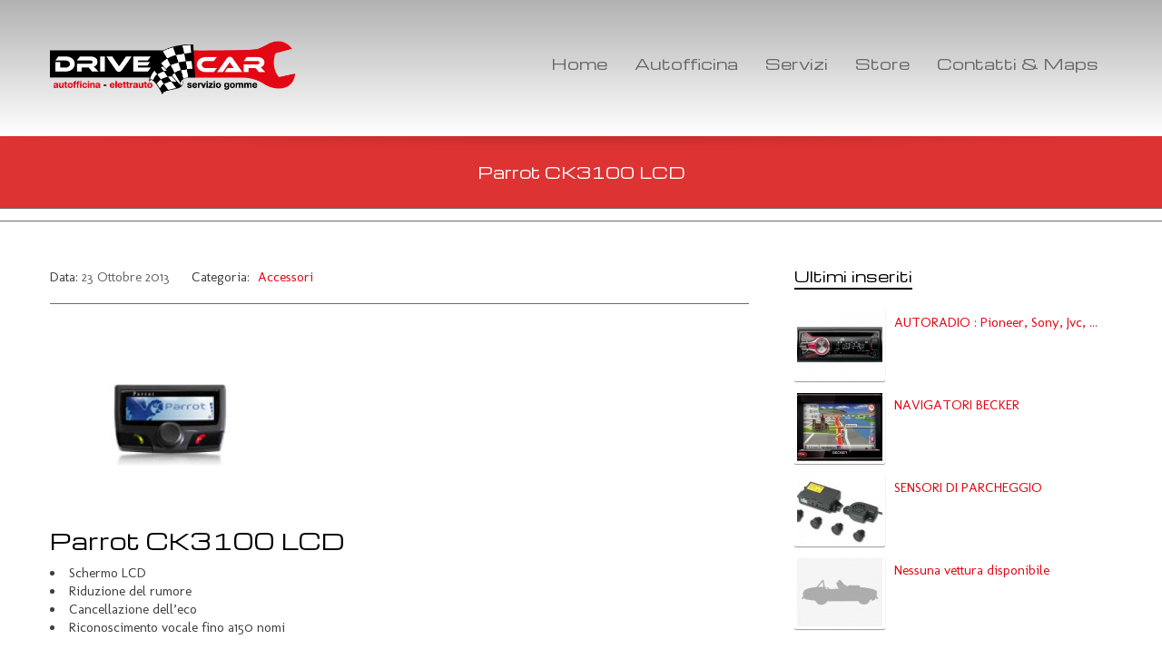

--- FILE ---
content_type: text/html; charset=UTF-8
request_url: https://drive-car.it/?portfolio=parrot-ck3100-lcd
body_size: 71293
content:
<!DOCTYPE html>

<!--// OPEN HTML //-->
<html lang="it-IT">

	<!--// OPEN HEAD //-->
	<head>
				
		<!--// SITE TITLE //-->
		<title>Accessori Parrot CK3100 LCD - Autofficina Drive Car</title>
		
		
		<!--// SITE META //-->
		<meta charset="UTF-8" />	
		<meta name="viewport" content="width=device-width, user-scalable=no, initial-scale=1, maximum-scale=1">		
		
		<!--// PINGBACK & FAVICON //-->
		<link rel="pingback" href="https://drive-car.it/drive-car/xmlrpc.php" />
		<link rel="shortcut icon" href="" />				
						<!--// GOOGLE FONT LOADER //-->
		<script>
			var html = document.getElementsByTagName('html')[0];
			html.className += '  wf-loading';
			setTimeout(function() {
			  html.className = html.className.replace(' wf-loading', '');
			}, 3000);
			
			WebFontConfig = {
			    google: { families: ['Molengo', 'Michroma', 'Michroma',  'Vidaloka'] }
			};
			
			(function() {
				document.getElementsByTagName("html")[0].setAttribute("class","wf-loading")
				//  NEEDED to push the wf-loading class to your head
				document.getElementsByTagName("html")[0].setAttribute("className","wf-loading")
				// for IE…
			
			var wf = document.createElement('script');
				wf.src = ('https:' == document.location.protocol ? 'https' : 'http') +
				 '://ajax.googleapis.com/ajax/libs/webfont/1/webfont.js';
				wf.type = 'text/javascript';
				wf.async = 'false';
				var s = document.getElementsByTagName('script')[0];
				s.parentNode.insertBefore(wf, s);
			})();
		</script>
						
			<!--// LEGACY HTML5 SUPPORT //-->
			<!--[if lt IE 9]>
		<script src="http://html5shim.googlecode.com/svn/trunk/html5.js"></script>
		<script src="https://drive-car.it/drive-car/wp-content/themes/flexform/js/excanvas.compiled.js"></script>
		<![endif]-->
		
		<!--// WORDPRESS HEAD HOOK //-->
		    <script>
        writeCookie();
        function writeCookie()
        {
            the_cookie = document.cookie;
            if( the_cookie ){
                if( window.devicePixelRatio >= 2 ){
                    the_cookie = "pixel_ratio="+window.devicePixelRatio+";"+the_cookie;
                    document.cookie = the_cookie;
                    //location = '';
                }
            }
        }
    </script>
<meta name='robots' content='index, follow, max-video-preview:-1, max-snippet:-1, max-image-preview:large' />

	<!-- This site is optimized with the Yoast SEO plugin v20.1 - https://yoast.com/wordpress/plugins/seo/ -->
	<meta name="description" content="Accessori Parrot CK3100 LCD - Autofficina Drive Car" />
	<link rel="canonical" href="https://drive-car.it/?portfolio=parrot-ck3100-lcd" />
	<meta property="og:locale" content="it_IT" />
	<meta property="og:type" content="article" />
	<meta property="og:title" content="Accessori Parrot CK3100 LCD - Autofficina Drive Car" />
	<meta property="og:description" content="Accessori Parrot CK3100 LCD - Autofficina Drive Car" />
	<meta property="og:url" content="https://drive-car.it/?portfolio=parrot-ck3100-lcd" />
	<meta property="og:site_name" content="Drive Car" />
	<meta property="article:modified_time" content="2013-10-24T08:02:54+00:00" />
	<meta property="og:image" content="https://drive-car.it/drive-car/wp-content/uploads/2013/10/parrot_lcd_t.jpg" />
	<meta property="og:image:width" content="271" />
	<meta property="og:image:height" content="204" />
	<meta property="og:image:type" content="image/jpeg" />
	<script type="application/ld+json" class="yoast-schema-graph">{"@context":"https://schema.org","@graph":[{"@type":"WebPage","@id":"https://drive-car.it/?portfolio=parrot-ck3100-lcd","url":"https://drive-car.it/?portfolio=parrot-ck3100-lcd","name":"Accessori Parrot CK3100 LCD - Autofficina Drive Car","isPartOf":{"@id":"https://drive-car.it/#website"},"primaryImageOfPage":{"@id":"https://drive-car.it/?portfolio=parrot-ck3100-lcd#primaryimage"},"image":{"@id":"https://drive-car.it/?portfolio=parrot-ck3100-lcd#primaryimage"},"thumbnailUrl":"https://drive-car.it/drive-car/wp-content/uploads/2013/10/parrot_lcd_t.jpg","datePublished":"2013-10-23T10:10:36+00:00","dateModified":"2013-10-24T08:02:54+00:00","description":"Accessori Parrot CK3100 LCD - Autofficina Drive Car","breadcrumb":{"@id":"https://drive-car.it/?portfolio=parrot-ck3100-lcd#breadcrumb"},"inLanguage":"it-IT","potentialAction":[{"@type":"ReadAction","target":["https://drive-car.it/?portfolio=parrot-ck3100-lcd"]}]},{"@type":"ImageObject","inLanguage":"it-IT","@id":"https://drive-car.it/?portfolio=parrot-ck3100-lcd#primaryimage","url":"https://drive-car.it/drive-car/wp-content/uploads/2013/10/parrot_lcd_t.jpg","contentUrl":"https://drive-car.it/drive-car/wp-content/uploads/2013/10/parrot_lcd_t.jpg","width":271,"height":204},{"@type":"BreadcrumbList","@id":"https://drive-car.it/?portfolio=parrot-ck3100-lcd#breadcrumb","itemListElement":[{"@type":"ListItem","position":1,"name":"Portfolio","item":"https://drive-car.it/?post_type=portfolio"},{"@type":"ListItem","position":2,"name":"Parrot CK3100 LCD"}]},{"@type":"WebSite","@id":"https://drive-car.it/#website","url":"https://drive-car.it/","name":"Drive Car","description":"Autofficina Elettrauto Servizio Gomme","potentialAction":[{"@type":"SearchAction","target":{"@type":"EntryPoint","urlTemplate":"https://drive-car.it/?s={search_term_string}"},"query-input":"required name=search_term_string"}],"inLanguage":"it-IT"}]}</script>
	<!-- / Yoast SEO plugin. -->


<link rel="alternate" type="application/rss+xml" title="Drive Car &raquo; Feed" href="https://drive-car.it/feed/" />
<link rel="alternate" type="application/rss+xml" title="Drive Car &raquo; Feed dei commenti" href="https://drive-car.it/comments/feed/" />
<script type="text/javascript">
window._wpemojiSettings = {"baseUrl":"https:\/\/s.w.org\/images\/core\/emoji\/14.0.0\/72x72\/","ext":".png","svgUrl":"https:\/\/s.w.org\/images\/core\/emoji\/14.0.0\/svg\/","svgExt":".svg","source":{"concatemoji":"https:\/\/drive-car.it\/drive-car\/wp-includes\/js\/wp-emoji-release.min.js?ver=6.1.9"}};
/*! This file is auto-generated */
!function(e,a,t){var n,r,o,i=a.createElement("canvas"),p=i.getContext&&i.getContext("2d");function s(e,t){var a=String.fromCharCode,e=(p.clearRect(0,0,i.width,i.height),p.fillText(a.apply(this,e),0,0),i.toDataURL());return p.clearRect(0,0,i.width,i.height),p.fillText(a.apply(this,t),0,0),e===i.toDataURL()}function c(e){var t=a.createElement("script");t.src=e,t.defer=t.type="text/javascript",a.getElementsByTagName("head")[0].appendChild(t)}for(o=Array("flag","emoji"),t.supports={everything:!0,everythingExceptFlag:!0},r=0;r<o.length;r++)t.supports[o[r]]=function(e){if(p&&p.fillText)switch(p.textBaseline="top",p.font="600 32px Arial",e){case"flag":return s([127987,65039,8205,9895,65039],[127987,65039,8203,9895,65039])?!1:!s([55356,56826,55356,56819],[55356,56826,8203,55356,56819])&&!s([55356,57332,56128,56423,56128,56418,56128,56421,56128,56430,56128,56423,56128,56447],[55356,57332,8203,56128,56423,8203,56128,56418,8203,56128,56421,8203,56128,56430,8203,56128,56423,8203,56128,56447]);case"emoji":return!s([129777,127995,8205,129778,127999],[129777,127995,8203,129778,127999])}return!1}(o[r]),t.supports.everything=t.supports.everything&&t.supports[o[r]],"flag"!==o[r]&&(t.supports.everythingExceptFlag=t.supports.everythingExceptFlag&&t.supports[o[r]]);t.supports.everythingExceptFlag=t.supports.everythingExceptFlag&&!t.supports.flag,t.DOMReady=!1,t.readyCallback=function(){t.DOMReady=!0},t.supports.everything||(n=function(){t.readyCallback()},a.addEventListener?(a.addEventListener("DOMContentLoaded",n,!1),e.addEventListener("load",n,!1)):(e.attachEvent("onload",n),a.attachEvent("onreadystatechange",function(){"complete"===a.readyState&&t.readyCallback()})),(e=t.source||{}).concatemoji?c(e.concatemoji):e.wpemoji&&e.twemoji&&(c(e.twemoji),c(e.wpemoji)))}(window,document,window._wpemojiSettings);
</script>
<style type="text/css">
img.wp-smiley,
img.emoji {
	display: inline !important;
	border: none !important;
	box-shadow: none !important;
	height: 1em !important;
	width: 1em !important;
	margin: 0 0.07em !important;
	vertical-align: -0.1em !important;
	background: none !important;
	padding: 0 !important;
}
</style>
	<link rel='stylesheet' id='js_composer_front-css' href='https://drive-car.it/drive-car/wp-content/themes/flexform/includes/page-builder/assets/js_composer_front.css?ver=3.0.2' type='text/css' media='screen' />
<link rel='stylesheet' id='wp-block-library-css' href='https://drive-car.it/drive-car/wp-includes/css/dist/block-library/style.min.css?ver=6.1.9' type='text/css' media='all' />
<link rel='stylesheet' id='classic-theme-styles-css' href='https://drive-car.it/drive-car/wp-includes/css/classic-themes.min.css?ver=1' type='text/css' media='all' />
<style id='global-styles-inline-css' type='text/css'>
body{--wp--preset--color--black: #000000;--wp--preset--color--cyan-bluish-gray: #abb8c3;--wp--preset--color--white: #ffffff;--wp--preset--color--pale-pink: #f78da7;--wp--preset--color--vivid-red: #cf2e2e;--wp--preset--color--luminous-vivid-orange: #ff6900;--wp--preset--color--luminous-vivid-amber: #fcb900;--wp--preset--color--light-green-cyan: #7bdcb5;--wp--preset--color--vivid-green-cyan: #00d084;--wp--preset--color--pale-cyan-blue: #8ed1fc;--wp--preset--color--vivid-cyan-blue: #0693e3;--wp--preset--color--vivid-purple: #9b51e0;--wp--preset--gradient--vivid-cyan-blue-to-vivid-purple: linear-gradient(135deg,rgba(6,147,227,1) 0%,rgb(155,81,224) 100%);--wp--preset--gradient--light-green-cyan-to-vivid-green-cyan: linear-gradient(135deg,rgb(122,220,180) 0%,rgb(0,208,130) 100%);--wp--preset--gradient--luminous-vivid-amber-to-luminous-vivid-orange: linear-gradient(135deg,rgba(252,185,0,1) 0%,rgba(255,105,0,1) 100%);--wp--preset--gradient--luminous-vivid-orange-to-vivid-red: linear-gradient(135deg,rgba(255,105,0,1) 0%,rgb(207,46,46) 100%);--wp--preset--gradient--very-light-gray-to-cyan-bluish-gray: linear-gradient(135deg,rgb(238,238,238) 0%,rgb(169,184,195) 100%);--wp--preset--gradient--cool-to-warm-spectrum: linear-gradient(135deg,rgb(74,234,220) 0%,rgb(151,120,209) 20%,rgb(207,42,186) 40%,rgb(238,44,130) 60%,rgb(251,105,98) 80%,rgb(254,248,76) 100%);--wp--preset--gradient--blush-light-purple: linear-gradient(135deg,rgb(255,206,236) 0%,rgb(152,150,240) 100%);--wp--preset--gradient--blush-bordeaux: linear-gradient(135deg,rgb(254,205,165) 0%,rgb(254,45,45) 50%,rgb(107,0,62) 100%);--wp--preset--gradient--luminous-dusk: linear-gradient(135deg,rgb(255,203,112) 0%,rgb(199,81,192) 50%,rgb(65,88,208) 100%);--wp--preset--gradient--pale-ocean: linear-gradient(135deg,rgb(255,245,203) 0%,rgb(182,227,212) 50%,rgb(51,167,181) 100%);--wp--preset--gradient--electric-grass: linear-gradient(135deg,rgb(202,248,128) 0%,rgb(113,206,126) 100%);--wp--preset--gradient--midnight: linear-gradient(135deg,rgb(2,3,129) 0%,rgb(40,116,252) 100%);--wp--preset--duotone--dark-grayscale: url('#wp-duotone-dark-grayscale');--wp--preset--duotone--grayscale: url('#wp-duotone-grayscale');--wp--preset--duotone--purple-yellow: url('#wp-duotone-purple-yellow');--wp--preset--duotone--blue-red: url('#wp-duotone-blue-red');--wp--preset--duotone--midnight: url('#wp-duotone-midnight');--wp--preset--duotone--magenta-yellow: url('#wp-duotone-magenta-yellow');--wp--preset--duotone--purple-green: url('#wp-duotone-purple-green');--wp--preset--duotone--blue-orange: url('#wp-duotone-blue-orange');--wp--preset--font-size--small: 13px;--wp--preset--font-size--medium: 20px;--wp--preset--font-size--large: 36px;--wp--preset--font-size--x-large: 42px;--wp--preset--spacing--20: 0.44rem;--wp--preset--spacing--30: 0.67rem;--wp--preset--spacing--40: 1rem;--wp--preset--spacing--50: 1.5rem;--wp--preset--spacing--60: 2.25rem;--wp--preset--spacing--70: 3.38rem;--wp--preset--spacing--80: 5.06rem;}:where(.is-layout-flex){gap: 0.5em;}body .is-layout-flow > .alignleft{float: left;margin-inline-start: 0;margin-inline-end: 2em;}body .is-layout-flow > .alignright{float: right;margin-inline-start: 2em;margin-inline-end: 0;}body .is-layout-flow > .aligncenter{margin-left: auto !important;margin-right: auto !important;}body .is-layout-constrained > .alignleft{float: left;margin-inline-start: 0;margin-inline-end: 2em;}body .is-layout-constrained > .alignright{float: right;margin-inline-start: 2em;margin-inline-end: 0;}body .is-layout-constrained > .aligncenter{margin-left: auto !important;margin-right: auto !important;}body .is-layout-constrained > :where(:not(.alignleft):not(.alignright):not(.alignfull)){max-width: var(--wp--style--global--content-size);margin-left: auto !important;margin-right: auto !important;}body .is-layout-constrained > .alignwide{max-width: var(--wp--style--global--wide-size);}body .is-layout-flex{display: flex;}body .is-layout-flex{flex-wrap: wrap;align-items: center;}body .is-layout-flex > *{margin: 0;}:where(.wp-block-columns.is-layout-flex){gap: 2em;}.has-black-color{color: var(--wp--preset--color--black) !important;}.has-cyan-bluish-gray-color{color: var(--wp--preset--color--cyan-bluish-gray) !important;}.has-white-color{color: var(--wp--preset--color--white) !important;}.has-pale-pink-color{color: var(--wp--preset--color--pale-pink) !important;}.has-vivid-red-color{color: var(--wp--preset--color--vivid-red) !important;}.has-luminous-vivid-orange-color{color: var(--wp--preset--color--luminous-vivid-orange) !important;}.has-luminous-vivid-amber-color{color: var(--wp--preset--color--luminous-vivid-amber) !important;}.has-light-green-cyan-color{color: var(--wp--preset--color--light-green-cyan) !important;}.has-vivid-green-cyan-color{color: var(--wp--preset--color--vivid-green-cyan) !important;}.has-pale-cyan-blue-color{color: var(--wp--preset--color--pale-cyan-blue) !important;}.has-vivid-cyan-blue-color{color: var(--wp--preset--color--vivid-cyan-blue) !important;}.has-vivid-purple-color{color: var(--wp--preset--color--vivid-purple) !important;}.has-black-background-color{background-color: var(--wp--preset--color--black) !important;}.has-cyan-bluish-gray-background-color{background-color: var(--wp--preset--color--cyan-bluish-gray) !important;}.has-white-background-color{background-color: var(--wp--preset--color--white) !important;}.has-pale-pink-background-color{background-color: var(--wp--preset--color--pale-pink) !important;}.has-vivid-red-background-color{background-color: var(--wp--preset--color--vivid-red) !important;}.has-luminous-vivid-orange-background-color{background-color: var(--wp--preset--color--luminous-vivid-orange) !important;}.has-luminous-vivid-amber-background-color{background-color: var(--wp--preset--color--luminous-vivid-amber) !important;}.has-light-green-cyan-background-color{background-color: var(--wp--preset--color--light-green-cyan) !important;}.has-vivid-green-cyan-background-color{background-color: var(--wp--preset--color--vivid-green-cyan) !important;}.has-pale-cyan-blue-background-color{background-color: var(--wp--preset--color--pale-cyan-blue) !important;}.has-vivid-cyan-blue-background-color{background-color: var(--wp--preset--color--vivid-cyan-blue) !important;}.has-vivid-purple-background-color{background-color: var(--wp--preset--color--vivid-purple) !important;}.has-black-border-color{border-color: var(--wp--preset--color--black) !important;}.has-cyan-bluish-gray-border-color{border-color: var(--wp--preset--color--cyan-bluish-gray) !important;}.has-white-border-color{border-color: var(--wp--preset--color--white) !important;}.has-pale-pink-border-color{border-color: var(--wp--preset--color--pale-pink) !important;}.has-vivid-red-border-color{border-color: var(--wp--preset--color--vivid-red) !important;}.has-luminous-vivid-orange-border-color{border-color: var(--wp--preset--color--luminous-vivid-orange) !important;}.has-luminous-vivid-amber-border-color{border-color: var(--wp--preset--color--luminous-vivid-amber) !important;}.has-light-green-cyan-border-color{border-color: var(--wp--preset--color--light-green-cyan) !important;}.has-vivid-green-cyan-border-color{border-color: var(--wp--preset--color--vivid-green-cyan) !important;}.has-pale-cyan-blue-border-color{border-color: var(--wp--preset--color--pale-cyan-blue) !important;}.has-vivid-cyan-blue-border-color{border-color: var(--wp--preset--color--vivid-cyan-blue) !important;}.has-vivid-purple-border-color{border-color: var(--wp--preset--color--vivid-purple) !important;}.has-vivid-cyan-blue-to-vivid-purple-gradient-background{background: var(--wp--preset--gradient--vivid-cyan-blue-to-vivid-purple) !important;}.has-light-green-cyan-to-vivid-green-cyan-gradient-background{background: var(--wp--preset--gradient--light-green-cyan-to-vivid-green-cyan) !important;}.has-luminous-vivid-amber-to-luminous-vivid-orange-gradient-background{background: var(--wp--preset--gradient--luminous-vivid-amber-to-luminous-vivid-orange) !important;}.has-luminous-vivid-orange-to-vivid-red-gradient-background{background: var(--wp--preset--gradient--luminous-vivid-orange-to-vivid-red) !important;}.has-very-light-gray-to-cyan-bluish-gray-gradient-background{background: var(--wp--preset--gradient--very-light-gray-to-cyan-bluish-gray) !important;}.has-cool-to-warm-spectrum-gradient-background{background: var(--wp--preset--gradient--cool-to-warm-spectrum) !important;}.has-blush-light-purple-gradient-background{background: var(--wp--preset--gradient--blush-light-purple) !important;}.has-blush-bordeaux-gradient-background{background: var(--wp--preset--gradient--blush-bordeaux) !important;}.has-luminous-dusk-gradient-background{background: var(--wp--preset--gradient--luminous-dusk) !important;}.has-pale-ocean-gradient-background{background: var(--wp--preset--gradient--pale-ocean) !important;}.has-electric-grass-gradient-background{background: var(--wp--preset--gradient--electric-grass) !important;}.has-midnight-gradient-background{background: var(--wp--preset--gradient--midnight) !important;}.has-small-font-size{font-size: var(--wp--preset--font-size--small) !important;}.has-medium-font-size{font-size: var(--wp--preset--font-size--medium) !important;}.has-large-font-size{font-size: var(--wp--preset--font-size--large) !important;}.has-x-large-font-size{font-size: var(--wp--preset--font-size--x-large) !important;}
.wp-block-navigation a:where(:not(.wp-element-button)){color: inherit;}
:where(.wp-block-columns.is-layout-flex){gap: 2em;}
.wp-block-pullquote{font-size: 1.5em;line-height: 1.6;}
</style>
<link rel='stylesheet' id='contact-form-7-css' href='https://drive-car.it/drive-car/wp-content/plugins/contact-form-7/includes/css/styles.css?ver=5.7.4' type='text/css' media='all' />
<link rel='stylesheet' id='rs-settings-css' href='https://drive-car.it/drive-car/wp-content/plugins/revslider/rs-plugin/css/settings.css?ver=6.1.9' type='text/css' media='all' />
<link rel='stylesheet' id='rs-captions-css' href='https://drive-car.it/drive-car/wp-content/plugins/revslider/rs-plugin/css/captions.css?ver=6.1.9' type='text/css' media='all' />
<link rel='stylesheet' id='bootstrap-css' href='https://drive-car.it/drive-car/wp-content/themes/flexform/css/bootstrap.min.css' type='text/css' media='screen' />
<link rel='stylesheet' id='bootstrap-responsive-css' href='https://drive-car.it/drive-car/wp-content/themes/flexform/css/bootstrap-responsive.min.css' type='text/css' media='screen' />
<link rel='stylesheet' id='fontawesome-css-css' href='https://drive-car.it/drive-car/wp-content/themes/flexform/css/font-awesome.min.css' type='text/css' media='screen' />
<link rel='stylesheet' id='main-css-css' href='https://drive-car.it/drive-car/wp-content/themes/flexform-child/style.css' type='text/css' media='screen' />
<link rel='stylesheet' id='responsive-css-css' href='https://drive-car.it/drive-car/wp-content/themes/flexform/css/responsive.css' type='text/css' media='screen' />
<link rel='stylesheet' id='ngg_basic_slideshow_style-css' href='https://drive-car.it/drive-car/wp-content/plugins/nextgen-gallery/products/photocrati_nextgen/modules/nextgen_basic_gallery/static/slideshow/ngg_basic_slideshow.css?ver=3.35' type='text/css' media='all' />
<link rel='stylesheet' id='ngg_slick_slideshow_style-css' href='https://drive-car.it/drive-car/wp-content/plugins/nextgen-gallery/products/photocrati_nextgen/modules/nextgen_basic_gallery/static/slideshow/slick/slick.css?ver=3.35' type='text/css' media='all' />
<link rel='stylesheet' id='ngg_slick_slideshow_theme-css' href='https://drive-car.it/drive-car/wp-content/plugins/nextgen-gallery/products/photocrati_nextgen/modules/nextgen_basic_gallery/static/slideshow/slick/slick-theme.css?ver=3.35' type='text/css' media='all' />
<link rel='stylesheet' id='ngg_trigger_buttons-css' href='https://drive-car.it/drive-car/wp-content/plugins/nextgen-gallery/products/photocrati_nextgen/modules/nextgen_gallery_display/static/trigger_buttons.css?ver=3.35' type='text/css' media='all' />
<link rel='stylesheet' id='fancybox-0-css' href='https://drive-car.it/drive-car/wp-content/plugins/nextgen-gallery/products/photocrati_nextgen/modules/lightbox/static/fancybox/jquery.fancybox-1.3.4.css?ver=3.35' type='text/css' media='all' />
<link rel='stylesheet' id='fontawesome_v4_shim_style-css' href='https://drive-car.it/drive-car/wp-content/plugins/nextgen-gallery/products/photocrati_nextgen/modules/nextgen_gallery_display/static/fontawesome/css/v4-shims.min.css?ver=6.1.9' type='text/css' media='all' />
<link rel='stylesheet' id='fontawesome-css' href='https://drive-car.it/drive-car/wp-content/plugins/nextgen-gallery/products/photocrati_nextgen/modules/nextgen_gallery_display/static/fontawesome/css/all.min.css?ver=6.1.9' type='text/css' media='all' />
<link rel='stylesheet' id='nextgen_widgets_style-css' href='https://drive-car.it/drive-car/wp-content/plugins/nextgen-gallery/products/photocrati_nextgen/modules/widget/static/widgets.css?ver=3.35' type='text/css' media='all' />
<link rel='stylesheet' id='nextgen_basic_slideshow_style-css' href='https://drive-car.it/drive-car/wp-content/plugins/nextgen-gallery/products/photocrati_nextgen/modules/nextgen_basic_gallery/static/slideshow/ngg_basic_slideshow.css?ver=3.35' type='text/css' media='all' />
<script type='text/javascript' src='https://drive-car.it/drive-car/wp-includes/js/jquery/jquery.min.js?ver=3.6.1' id='jquery-core-js'></script>
<script type='text/javascript' src='https://drive-car.it/drive-car/wp-includes/js/jquery/jquery-migrate.min.js?ver=3.3.2' id='jquery-migrate-js'></script>
<script type='text/javascript' src='https://drive-car.it/drive-car/wp-content/plugins/revslider/rs-plugin/js/jquery.themepunch.revolution.min.js?ver=6.1.9' id='revslider-jquery.themepunch.revolution.min-js'></script>
<script type='text/javascript' src='https://drive-car.it/drive-car/wp-content/plugins/nextgen-gallery/products/photocrati_nextgen/modules/nextgen_basic_gallery/static/slideshow/slick/slick-1.8.0-modded.js?ver=3.35' id='ngg_slick-js'></script>
<script type='text/javascript' id='photocrati_ajax-js-extra'>
/* <![CDATA[ */
var photocrati_ajax = {"url":"https:\/\/drive-car.it\/drive-car\/index.php?photocrati_ajax=1","wp_home_url":"https:\/\/drive-car.it","wp_site_url":"https:\/\/drive-car.it\/drive-car","wp_root_url":"https:\/\/drive-car.it","wp_plugins_url":"https:\/\/drive-car.it\/drive-car\/wp-content\/plugins","wp_content_url":"https:\/\/drive-car.it\/drive-car\/wp-content","wp_includes_url":"https:\/\/drive-car.it\/drive-car\/wp-includes\/","ngg_param_slug":"nggallery"};
/* ]]> */
</script>
<script type='text/javascript' src='https://drive-car.it/drive-car/wp-content/plugins/nextgen-gallery/products/photocrati_nextgen/modules/ajax/static/ajax.min.js?ver=3.35' id='photocrati_ajax-js'></script>
<script type='text/javascript' src='https://drive-car.it/drive-car/wp-content/plugins/nextgen-gallery/products/photocrati_nextgen/modules/nextgen_basic_gallery/static/slideshow/ngg_basic_slideshow.js?ver=3.35' id='photocrati-nextgen_basic_slideshow-js'></script>
<script type='text/javascript' src='https://drive-car.it/drive-car/wp-content/plugins/nextgen-gallery/products/photocrati_nextgen/modules/nextgen_gallery_display/static/fontawesome/js/v4-shims.min.js?ver=5.3.1' id='fontawesome_v4_shim-js'></script>
<script type='text/javascript' defer data-auto-replace-svg="false" data-keep-original-source="false" data-search-pseudo-elements src='https://drive-car.it/drive-car/wp-content/plugins/nextgen-gallery/products/photocrati_nextgen/modules/nextgen_gallery_display/static/fontawesome/js/all.min.js?ver=5.3.1' id='fontawesome-js'></script>
<link rel="https://api.w.org/" href="https://drive-car.it/wp-json/" /><meta name="generator" content="WordPress 6.1.9" />
<link rel='shortlink' href='https://drive-car.it/?p=345' />
<link rel="alternate" type="application/json+oembed" href="https://drive-car.it/wp-json/oembed/1.0/embed?url=https%3A%2F%2Fdrive-car.it%2F%3Fportfolio%3Dparrot-ck3100-lcd" />
<link rel="alternate" type="text/xml+oembed" href="https://drive-car.it/wp-json/oembed/1.0/embed?url=https%3A%2F%2Fdrive-car.it%2F%3Fportfolio%3Dparrot-ck3100-lcd&#038;format=xml" />
<style type="text/css">
/*========== Web Font Styles ==========*/
body, h6, #sidebar .widget-heading h3, #header-search input, .header-items h3.phone-number, .related-wrap h4, #comments-list > h3, .item-heading h1, .sf-button, button, input[type="submit"], input[type="email"], input[type="reset"], input[type="button"], .wpb_accordion_section h3, #header-login input, #mobile-navigation > div, .search-form input {font-family: "Helvetica", Arial, Helvetica, Tahoma, sans-serif;}
h1, h2, h3, h4, h5, .custom-caption p, span.dropcap1, span.dropcap2, span.dropcap3, span.dropcap4, .wpb_call_text, .impact-text, .testimonial-text, .header-advert {font-family: "Helvetica", Arial, Helvetica, Tahoma, sans-serif;}
nav .menu li {font-family: "Helvetica", Arial, Helvetica, Tahoma, sans-serif;}
body, p, .masonry-items .blog-item .quote-excerpt, #commentform label, .contact-form label {font-size: 15px;line-height: 22px;}
h1, .wpb_impact_text .wpb_call_text, .impact-text {font-size: 17px;line-height: 19px;}
h2 {font-size: 24px;line-height: 32px;}
h3 {font-size: 18px;line-height: 24px;}
h4, .body-content.quote, #respond-wrap h3 {font-size: 16px;line-height: 20px;}
h5 {font-size: 14px;line-height: 18px;}
h6 {font-size: 12px;line-height: 16px;}
nav .menu li {font-size: 16px;}

/*========== Accent Styles ==========*/
::selection, ::-moz-selection {background-color: #000000; color: #fff;}
.recent-post figure, span.highlighted, span.dropcap4, .loved-item:hover .loved-count, .flickr-widget li, .portfolio-grid li, .wpcf7 input.wpcf7-submit[type="submit"] {background-color: #000000!important;}
.sf-button.accent {background-color: #000000!important;}
a:hover, #sidebar a:hover, .pagination-wrap a:hover, .carousel-nav a:hover, .portfolio-pagination div:hover > i, #footer a:hover, #copyright a, .beam-me-up a:hover span, .portfolio-item .portfolio-item-permalink, .read-more-link, .blog-item .read-more, .blog-item-details a, .author-link, .comment-meta .edit-link a, .comment-meta .comment-reply a, #reply-title small a, ul.member-contact, ul.member-contact li a, #respond .form-submit input:hover, span.dropcap2, .wpb_divider.go_to_top a, love-it-wrapper:hover .love-it, .love-it-wrapper:hover span, .love-it-wrapper .loved, .comments-likes a:hover i, .comments-likes .love-it-wrapper:hover a i, .comments-likes a:hover span, .love-it-wrapper:hover a i, .item-link:hover, #header-translation p a, #swift-slider .flex-caption-large h1 a:hover, .wooslider .slide-title a:hover, .caption-details-inner .details span > a, .caption-details-inner .chart span, .caption-details-inner .chart i, #swift-slider .flex-caption-large .chart i, #breadcrumbs a:hover, .ui-widget-content a:hover {color: #000000;}
.carousel-wrap > a:hover {color: #000000!important;}
.comments-likes a:hover span, .comments-likes a:hover i {color: #000000!important;}
.read-more i:before, .read-more em:before {color: #000000;}
.bypostauthor .comment-wrap .comment-avatar,.search-form input:focus,.wpcf7 input[type="text"]:focus,.wpcf7 textarea:focus {border-color: #000000!important;}
nav .menu ul li:first-child:after,.navigation a:hover > .nav-text {border-bottom-color: #000000;}
nav .menu ul ul li:first-child:after {border-right-color: #000000;}
.wpb_impact_text .wpb_button span {color: #fff;}
article.type-post #respond .form-submit input#submit {background-color: #e30613;}

/*========== Main Styles ==========*/
body {color: #3f3f3f;}
.pagination-wrap a, .search-pagination a {color: #3f3f3f;}
body {background-color: #ffffff;}
#main-container, .tm-toggle-button-wrap a {background-color: #ffffff;}
a, .ui-widget-content a {color: #e30613;}
.pagination-wrap li span.current, .pagination-wrap li a:hover {color: #000000;background: #000000;border-color: #000000;}
.pagination-wrap li a, .pagination-wrap li span.expand {color: #3f3f3f;border-color: #6b6b6b;}
.pagination-wrap li a, .pagination-wrap li span {background-color: #ffffff;}
input[type="text"], input[type="password"], input[type="email"], textarea, select {border-color: #6b6b6b;background: #ededed;}
textarea:focus, input:focus {border-color: #999!important;}

/*========== Header Styles ==========*/
#top-bar {background: #0a0a0a;border-bottom-color: #ffffff;}
#top-bar-social {color: #ffffff;}
#top-bar .menu li {border-left-color: #ffffff; border-right-color: #ffffff;}
#top-bar .menu > li > a, #top-bar .menu > li.parent:after {color: #ffffff;}
#top-bar .menu > li > a:hover {color: #222222;}
#top-bar .show-menu {background-color: #ffffff;color: #e30613;}
#header-languages .current-language span {color: #222222;}
#header-section, #mini-header {border-bottom-color: #ffffff;}
#header-section, #mini-header {background-color: #b2b2b2;background: -webkit-gradient(linear, 0% 0%, 0% 100%, from(#ffffff), to(#b2b2b2));background: -webkit-linear-gradient(top, #b2b2b2, #ffffff);background: -moz-linear-gradient(top, #b2b2b2, #ffffff);background: -ms-linear-gradient(top, #b2b2b2, #ffffff);background: -o-linear-gradient(top, #b2b2b2, #ffffff);}
#logo img {padding-top: 30px;padding-bottom: 30px;}
#logo img, #logo img.retina, #mini-logo img, #mini-logo img.retina {width: 700px;}
#nav-section {margin-top: 30px;}
.page-content {border-bottom-color: #6b6b6b;}

/*========== Navigation Styles ==========*/
#nav-pointer {background-color: #e30613;}
.show-menu {background-color: #e30613;color: #ffffff;}
nav .menu > li:before {background: #e30613;}
nav .menu .sub-menu .parent > a:after {border-left-color: #e30613;}
nav .menu ul {background-color: #FFFFFF;border-color: #e4e4e4;}
nav .menu ul li {border-bottom-color: #e4e4e4;border-bottom-style: dotted;}
nav .menu > li a, #menubar-controls a {color: #666666;}
nav .menu > li:hover > a {color: #e30613;}
nav .menu ul li a {color: #666666;}
nav .menu ul li:hover > a {color: #e30613;}
nav .menu li.parent > a:after, nav .menu li.parent > a:after:hover {color: #aaa;}
nav .menu li.current-menu-ancestor > a, nav .menu li.current-menu-item > a {color: #222222;}
nav .menu ul li.current-menu-ancestor > a, nav .menu ul li.current-menu-item > a {color: #222222;}
#nav-search, #mini-search {background: #0a0a0a;}
#nav-search a, #mini-search a {color: #ffffff;}

/*========== Page Heading Styles ==========*/
.page-heading {background-color: #dd3333;border-bottom-color: #6b6b6b;}
.page-heading h1, .page-heading h3 {color: #ffffff;}
#breadcrumbs {color: #e30613;}
#breadcrumbs a, #breadcrumb i {color: #e30613;}

/*========== Body Styles ==========*/
body, input[type="text"], input[type="password"], input[type="email"], textarea, select {color: #3f3f3f;}
h1, h1 a {color: #000000;}
h2, h2 a {color: #000000;}
h3, h3 a {color: #000000;}
h4, h4 a, .carousel-wrap > a {color: #000000;}
h5, h5 a {color: #000000;}
h6, h6 a {color: #000000;}
.wpb_impact_text .wpb_call_text, .impact-text {color: #000000;}
.read-more i, .read-more em {color: transparent;}

/*========== Content Styles ==========*/
.pb-border-bottom, .pb-border-top {border-color: #6b6b6b;}
h3.wpb_heading {border-color: #000000;}
.flexslider ul.slides {background: #e30613;}
#swift-slider .flex-caption .flex-caption-headline {background: #ffffff;}
#swift-slider .flex-caption .flex-caption-details .caption-details-inner {background: #ffffff; border-bottom: #6b6b6b}
#swift-slider .flex-caption-large, #swift-slider .flex-caption-large h1 a {color: #ffffff;}
#swift-slider .flex-caption h4 i {line-height: 20px;}
#swift-slider .flex-caption-large .comment-chart i {color: #ffffff;}
#swift-slider .flex-caption-large .loveit-chart span {color: #000000;}
#swift-slider .flex-caption-large a {color: #000000;}
#swift-slider .flex-caption .comment-chart i, #swift-slider .flex-caption .comment-chart span {color: #e30613;}
figure .overlay {background-color: #000000;color: #fff;}
.overlay .thumb-info h4 {color: #fff;}
figure:hover .overlay {box-shadow: inset 0 0 0 500px #000000;}

/*========== Sidebar Styles ==========*/
.sidebar .widget-heading h4 {color: #000000; border-bottom-color: #000000;}
.widget ul li {border-color: #6b6b6b;}
.widget_search form input {background: #ededed;}
.widget .wp-tag-cloud li a {border-color: #6b6b6b;}
.widget .tagcloud a:hover, .widget ul.wp-tag-cloud li:hover > a {background: #000000; color: #000000;}
.loved-item .loved-count {color: #ffffff;background: #e30613;}
.subscribers-list li > a.social-circle {color: #ffffff;background: #e30613;}
.subscribers-list li:hover > a.social-circle {color: #fbfbfb;background: #000000;}
.sidebar .widget_categories ul > li a, .sidebar .widget_archive ul > li a, .sidebar .widget_nav_menu ul > li a, .sidebar .widget_meta ul > li a, .sidebar .widget_recent_entries ul > li, .widget_product_categories ul > li a {color: #e30613;}
.sidebar .widget_categories ul > li a:hover, .sidebar .widget_archive ul > li a:hover, .sidebar .widget_nav_menu ul > li a:hover, .widget_nav_menu ul > li.current-menu-item a, .sidebar .widget_meta ul > li a:hover, .sidebar .widget_recent_entries ul > li a:hover, .widget_product_categories ul > li a:hover {color: #000000;}
#calendar_wrap caption {border-bottom-color: #e30613;}
.sidebar .widget_calendar tbody tr > td a {color: #ffffff;background-color: #e30613;}
.sidebar .widget_calendar tbody tr > td a:hover {background-color: #000000;}
.sidebar .widget_calendar tfoot a {color: #e30613;}
.sidebar .widget_calendar tfoot a:hover {color: #000000;}
.widget_calendar #calendar_wrap, .widget_calendar th, .widget_calendar tbody tr > td, .widget_calendar tbody tr > td.pad {border-color: #6b6b6b;}
.widget_sf_infocus_widget .infocus-item h5 a {color: #e30613;}
.widget_sf_infocus_widget .infocus-item h5 a:hover {color: #000000;}

/*========== Portfolio Styles ==========*/
.filter-wrap .select:after {background: #ffffff;}
.filter-wrap ul li a {color: #000000;}
.filter-wrap ul li a:hover {color: #000000;}
.filter-wrap ul li.selected a {color: #000000;background: #000000;}
.filter-slide-wrap {background-color: #222;}
.portfolio-item {border-bottom-color: #6b6b6b;}
.masonry-items .portfolio-item-details {border-color: #6b6b6b;background: #ededed;}
.wpb_portfolio_carousel_widget .portfolio-item {background: #ffffff;}
.wpb_portfolio_carousel_widget .portfolio-item h4.portfolio-item-title a > i {line-height: 20px;}
.masonry-items .blog-item .blog-details-wrap:before {background-color: #ededed;}
.masonry-items .portfolio-item figure {border-color: #6b6b6b;}
.portfolio-details-wrap span span {color: #666;}
.share-links > a:hover {color: #000000;}

/*========== Blog Styles ==========*/
.blog-aux-options li a, .blog-aux-options li form input {background: #ededed;}
.blog-aux-options li.selected a {background: #000000;color: #000000;}
.blog-filter-wrap .aux-list li:hover {border-bottom-color: transparent;}
.blog-filter-wrap .aux-list li:hover a {color: #000000;background: #000000;}
.blog-item {border-color: #6b6b6b;}
.standard-post-details .standard-post-author {border-color: #6b6b6b;}
.masonry-items .blog-item {background: #ededed;}
.mini-items .blog-item-details, .author-info-wrap, .related-wrap, .tags-link-wrap, .comment .comment-wrap, .share-links, .single-portfolio .share-links, .single .pagination-wrap {border-color: #6b6b6b;}
.related-wrap h4, #comments-list h4, #respond-wrap h3 {border-bottom-color: #000000;}
.related-item figure {background-color: #e30613;}
.required {color: #ee3c59;}
article.type-post #respond .form-submit input#submit {color: #fff;}
#respond {background: #ededed; border-color: #6b6b6b}
#respond input[type="text"], #respond input[type="email"], #respond textarea {background: #ffffff}
.comments-likes a i, .comments-likes a span, .comments-likes .love-it-wrapper a i {color: #3f3f3f;}
#respond .form-submit input:hover {color: #fff!important;}
.recent-post {background: #ffffff;}
.recent-post .post-item-details {border-top-color: #6b6b6b;color: #6b6b6b;}
.post-item-details span, .post-item-details a, .post-item-details .comments-likes a i, .post-item-details .comments-likes a span {color: #999;}

/*========== Shortcode Styles ==========*/
.sf-button.accent {color: #fff;}
a.sf-button:hover, #footer a.sf-button:hover {background-image: none;color: #fff!important;}
a.sf-button.green:hover, a.sf-button.lightgrey:hover, a.sf-button.limegreen:hover {color: #111!important;}
a.sf-button.white:hover {color: #000000!important;}
.wpcf7 input.wpcf7-submit[type="submit"] {color: #fff;}
.sf-icon {color: #000000;}
.sf-icon-cont {background-color: #B4E5F8;}
span.dropcap3 {background: #000;color: #fff;}
span.dropcap4 {color: #fff;}
.wpb_divider, .wpb_divider.go_to_top_icon1, .wpb_divider.go_to_top_icon2, .testimonials > li, .jobs > li, .wpb_impact_text, .tm-toggle-button-wrap, .tm-toggle-button-wrap a, .portfolio-details-wrap, .wpb_divider.go_to_top a {border-color: #6b6b6b;}
.wpb_divider.go_to_top_icon1 a, .wpb_divider.go_to_top_icon2 a {background: #ffffff;}
.wpb_accordion .wpb_accordion_section, .wpb_tabs .ui-tabs .ui-tabs-panel, .wpb_content_element .ui-tabs .ui-tabs-nav, .ui-tabs .ui-tabs-nav li {border-color: #6b6b6b;}
.widget_categories ul, .widget_archive ul, .widget_nav_menu ul, .widget_recent_comments ul, .widget_meta ul, .widget_recent_entries ul, .widget_product_categories ul {border-color: #6b6b6b;}
.wpb_accordion_section, .wpb_tabs .ui-tabs .ui-tabs-panel, .wpb_accordion .wpb_accordion_section, .wpb_accordion_section .ui-accordion-content, .wpb_accordion .wpb_accordion_section > h3.ui-state-active a, .ui-tabs .ui-tabs-nav li.ui-tabs-active a {background: #ffffff!important;}
.wpb_accordion h3.ui-accordion-header.ui-state-active:hover a, .wpb_content_element .ui-widget-header li.ui-tabs-active:hover a {background: #000000;color: #000000;}
.ui-tabs .ui-tabs-nav li.ui-tabs-active a, .wpb_accordion .wpb_accordion_section > h3.ui-state-active a {color: #000000;}
.wpb_tour .ui-tabs .ui-tabs-nav li.ui-state-active {border-color: #6b6b6b!important; border-right-color: transparent!important; color: #ffffff;}
.wpb_tour.span3 .ui-tabs .ui-tabs-nav li {border-color: #6b6b6b!important;}
.ui-accordion h3.ui-accordion-header .ui-icon {color: #3f3f3f;}
.ui-accordion h3.ui-accordion-header.ui-state-active .ui-icon, .ui-accordion h3.ui-accordion-header.ui-state-active:hover .ui-icon {color: #000000;}
.wpb_accordion h3.ui-accordion-header:hover a, .wpb_content_element .ui-widget-header li:hover a {background: #000000;color: #000000;}
.wpb_accordion h3.ui-accordion-header:hover .ui-icon {color: #000000;}
blockquote.pullquote {border-color: #6b6b6b;}
.borderframe img {border-color: #eeeeee;}
.labelled-pricing-table .column-highlight {background-color: #fff;}
.labelled-pricing-table .pricing-table-label-row, .labelled-pricing-table .pricing-table-row {background: #eeeeee;}
.labelled-pricing-table .alt-row {background: #f7f7f7;}
.labelled-pricing-table .pricing-table-price {background: #999999;}
.labelled-pricing-table .pricing-table-package {background: #bbbbbb;}
.labelled-pricing-table .lpt-button-wrap {background: #e4e4e4;}
.labelled-pricing-table .lpt-button-wrap a.accent {background: #222!important;}
.labelled-pricing-table .column-highlight .lpt-button-wrap {background: transparent!important;}
.labelled-pricing-table .column-highlight .lpt-button-wrap a.accent {background: #000000!important;}
.column-highlight .pricing-table-price {color: #fff;background: #00AEEF;border-bottom-color: #00AEEF;}
.column-highlight .pricing-table-package {background: #B4E5F8;}
.column-highlight .pricing-table-details {background: #E1F3FA;}
.wpb_box_text.coloured .box-content-wrap {background: #fb3c2d;color: #fff;}
.wpb_box_text.whitestroke .box-content-wrap {background-color: #fff;border-color: #6b6b6b;}
.client-item figure {border-color: #6b6b6b;}
.client-item figure:hover {border-color: #333;}
ul.member-contact li a:hover {color: #333;}
.testimonials.carousel-items li {border-color: #6b6b6b;}
.testimonials.carousel-items li:after {border-left-color: #6b6b6b;border-top-color: #6b6b6b;}
.team-member .team-member-bio {border-bottom-color: #6b6b6b;}
.horizontal-break {background-color: #6b6b6b;}
.progress .bar {background-color: #000000;}
.progress.standard .bar {background: #000000;}

/*========== Footer Styles ==========*/
#footer {background-color: #727272;background: -webkit-gradient(linear, 0% 0%, 0% 100%, from(#4c4c4c), to(#727272));background: -webkit-linear-gradient(top, #727272, #4c4c4c);background: -moz-linear-gradient(top, #727272, #4c4c4c);background: -ms-linear-gradient(top, #727272, #4c4c4c);background: -o-linear-gradient(top, #727272, #4c4c4c);border-top-color: #303030;}
#footer, #footer h5, #footer p {color: #020202;}
#footer h5 {border-bottom-color: #020202;}
#footer a:not(.sf-button) {color: #000000;}
#footer .widget ul li, #footer .widget_categories ul, #footer .widget_archive ul, #footer .widget_nav_menu ul, #footer .widget_recent_comments ul, #footer .widget_meta ul, #footer .widget_recent_entries ul, #footer .widget_product_categories ul {border-color: #303030;}
#copyright {background-color: #ffffff;border-top-color: #303030;}
#copyright p {color: #000000;}
#copyright a {color: #222222;}
#copyright a:hover {color: #000000;}
#footer .widget_calendar #calendar_wrap, #footer .widget_calendar th, #footer .widget_calendar tbody tr > td, #footer .widget_calendar tbody tr > td.pad {border-color: #303030;}

/*========== WooCommerce Styles ==========*/
.woocommerce-account p.myaccount_address, .woocommerce-account .page-content h2 {border-bottom-color: #6b6b6b;}
.woocommerce .products ul, .woocommerce ul.products, .woocommerce-page .products ul, .woocommerce-page ul.products {border-top-color: #6b6b6b;}

/*========== Asset Background Styles ==========*/
.alt-bg {border-color: #6b6b6b;}
.alt-bg.alt-one {background-color: #f2f2f2;}
.alt-bg.alt-one, .alt-bg.alt-one h1, .alt-bg.alt-one h2, .alt-bg.alt-one h3, .alt-bg.alt-one h3, .alt-bg.alt-one h4, .alt-bg.alt-one h5, .alt-bg.alt-one h6, .alt-one .carousel-wrap > a {color: #4c4c4c;}
.alt-one.full-width-text:after {border-top-color:#f2f2f2;}
.alt-one h3.wpb_heading {border-bottom-color:#4c4c4c;}
.alt-bg.alt-two {background-color: #dd3333;}
.alt-bg.alt-two, .alt-bg.alt-two h1, .alt-bg.alt-two h2, .alt-bg.alt-two h3, .alt-bg.alt-two h3, .alt-bg.alt-two h4, .alt-bg.alt-two h5, .alt-bg.alt-two h6, .alt-two .carousel-wrap > a {color: #ffffff;}
.alt-two.full-width-text:after {border-top-color:#dd3333;}
.alt-two h3.wpb_heading {border-bottom-color:#ffffff;}
.alt-bg.alt-three {background-color: #FFFFFF;}
.alt-bg.alt-three, .alt-bg.alt-three h1, .alt-bg.alt-three h2, .alt-bg.alt-three h3, .alt-bg.alt-three h3, .alt-bg.alt-three h4, .alt-bg.alt-three h5, .alt-bg.alt-three h6, .alt-three .carousel-wrap > a {color: #222222;}
.alt-three.full-width-text:after {border-top-color:#FFFFFF;}
.alt-three h3.wpb_heading {border-bottom-color:#222222;}
.alt-bg.alt-four {background-color: #FFFFFF;}
.alt-bg.alt-four, .alt-bg.alt-four h1, .alt-bg.alt-four h2, .alt-bg.alt-four h3, .alt-bg.alt-four h3, .alt-bg.alt-four h4, .alt-bg.alt-four h5, .alt-bg.alt-four h6, .alt-four .carousel-wrap > a {color: #222222;}
.alt-four.full-width-text:after {border-top-color:#FFFFFF;}
.alt-four h3.wpb_heading {border-bottom-color:#222222;}
.alt-bg.alt-five {background-color: #FFFFFF;}
.alt-bg.alt-five, .alt-bg.alt-five h1, .alt-bg.alt-five h2, .alt-bg.alt-five h3, .alt-bg.alt-five h3, .alt-bg.alt-five h4, .alt-bg.alt-five h5, .alt-bg.alt-five h6, .alt-five .carousel-wrap > a {color: #222222;}
.alt-five.full-width-text:after {border-top-color:#FFFFFF;}
.alt-five h3.wpb_heading {border-bottom-color:#222222;}
.alt-bg.alt-six {background-color: #FFFFFF;}
.alt-bg.alt-six, .alt-bg.alt-six h1, .alt-bg.alt-six h2, .alt-bg.alt-six h3, .alt-bg.alt-six h3, .alt-bg.alt-six h4, .alt-bg.alt-six h5, .alt-bg.alt-six h6, .alt-six .carousel-wrap > a {color: #222222;}
.alt-six.full-width-text:after {border-top-color:#FFFFFF;}
.alt-six h3.wpb_heading {border-bottom-color:#222222;}
.alt-bg.alt-seven {background-color: #FFFFFF;}
.alt-bg.alt-seven, .alt-bg.alt-seven h1, .alt-bg.alt-seven h2, .alt-bg.alt-seven h3, .alt-bg.alt-seven h3, .alt-bg.alt-seven h4, .alt-bg.alt-seven h5, .alt-bg.alt-seven h6, .alt-seven .carousel-wrap > a {color: #222222;}
.alt-seven.full-width-text:after {border-top-color:#FFFFFF;}
.alt-seven h3.wpb_heading {border-bottom-color:#222222;}
.alt-bg.alt-eight {background-color: #FFFFFF;}
.alt-bg.alt-eight, .alt-bg.alt-eight h1, .alt-bg.alt-eight h2, .alt-bg.alt-eight h3, .alt-bg.alt-eight h3, .alt-bg.alt-eight h4, .alt-bg.alt-eight h5, .alt-bg.alt-eight h6, .alt-eight .carousel-wrap > a {color: #222222;}
.alt-eight.full-width-text:after {border-top-color:#FFFFFF;}
.alt-eight h3.wpb_heading {border-bottom-color:#222222;}
.alt-bg.alt-nine {background-color: #FFFFFF;}
.alt-bg.alt-nine, .alt-bg.alt-nine h1, .alt-bg.alt-nine h2, .alt-bg.alt-nine h3, .alt-bg.alt-nine h3, .alt-bg.alt-nine h4, .alt-bg.alt-nine h5, .alt-bg.alt-nine h6, .alt-nine .carousel-wrap > a {color: #222222;}
.alt-nine.full-width-text:after {border-top-color:#FFFFFF;}
.alt-nine h3.wpb_heading {border-bottom-color:#222222;}
.alt-bg.alt-ten {background-color: #FFFFFF;}
.alt-bg.alt-ten, .alt-bg.alt-ten h1, .alt-bg.alt-ten h2, .alt-bg.alt-ten h3, .alt-bg.alt-ten h3, .alt-bg.alt-ten h4, .alt-bg.alt-ten h5, .alt-bg.alt-ten h6, .alt-ten .carousel-wrap > a {color: #222222;}
.alt-ten.full-width-text:after {border-top-color:#FFFFFF;}
.alt-ten h3.wpb_heading {border-bottom-color:#222222;}

/*========== Custom Font Styles ==========*/
body, h6, #sidebar .widget-heading h3, #header-search input, .header-items h3.phone-number, .related-wrap h4, #comments-list > h4, .item-heading h1, .sf-button, button, input[type="submit"], input[type="reset"], input[type="button"], input[type="email"], .wpb_accordion_section h3, #header-login input, #mobile-navigation > div, .search-form input {font-family: "Molengo", sans-serif;font-weight: ;}
h1, h2, h3, h4, h5, .heading-font, .custom-caption p, span.dropcap1, span.dropcap2, span.dropcap3, span.dropcap4, .wpb_call_text, .impact-text, .testimonial-text, .header-advert, .wpb_call_text, .impact-text {font-family: "Michroma", sans-serif;font-weight: ;}
nav .menu li {font-family: "Michroma", sans-serif;font-weight: ;}

/*========== Responsive Coloured Styles ==========*/
@media only screen and (max-width: 767px) {#top-bar nav .menu > li {border-top-color: #ffffff;}
nav .menu > li {border-top-color: #6b6b6b;}
}
</style>
<!-- All in one Favicon 4.7 --><link rel="shortcut icon" href="http://drive-car.it/wp-content/uploads/2013/10/favicon.ico" />
<link rel="canonical" href="https://drive-car.it/?portfolio=parrot-ck3100-lcd" />

	
	<!--// CLOSE HEAD //-->
	</head>
	
	<!--// OPEN BODY //-->
	<body class="portfolio-template-default single single-portfolio postid-345 page-shadow responsive-fluid ">
		
				<!--// SOCIAL SCRIPTS //-->
		<script type="text/javascript" src="http://w.sharethis.com/button/buttons.js"></script>
		<script type="text/javascript">stLight.options({publisher: "ur-72c8cf80-2647-2464-a894-abc33849d467", doNotHash: true, doNotCopy: true, hashAddressBar: false});</script>
				
		<!--// NO JS ALERT //-->
		<noscript>
			<div class="no-js-alert">Si prega di abilitare JavaScript per visualizzare questo sito web.</div>
		</noscript>
				
		<!--// OPEN #container //-->
				<div id="container">
					
						
			<!--// OPEN #header-section //-->
			<div id="header-section" class="logo-left logo-fade clearfix">
			
				<div class="container">
				
					<header class="row">
					
						<div id="logo" class="span3 clearfix">
							<a href="https://drive-car.it">
								<img class="standard" src="http://drive-car.it/drive-car/wp-content/uploads/2013/09/Drive-Car-Logo.png" alt="Drive Car" />
								<img class="retina" src="http://drive-car.it/drive-car/wp-content/uploads/2013/09/Drive-Car-Logo.png" alt="Drive Car" />
							</a>
						</div>
						
						<!--// OPEN NAV SECTION //-->
						<div id="nav-section" class="nav-indicator  span9 clearfix">
							<div class="nav-wrap clearfix">
								
								<!--// OPEN MAIN NAV //-->
								<a href="#" class="visible-phone show-menu">Selezionare una pagina<i class="icon-angle-down"></i></a>
								<nav id="main-navigation">
									
									<div class="menu-top-menu-container"><ul id="menu-top-menu" class="menu"><li id="menu-item-18" class="menu-item menu-item-type-post_type menu-item-object-page menu-item-home menu-item-18 "><a href="https://drive-car.it/">Home</a></li>
<li id="menu-item-17" class="menu-item menu-item-type-post_type menu-item-object-page menu-item-17 "><a href="https://drive-car.it/drive_car_autofficina_poggibonsi/">Autofficina</a></li>
<li id="menu-item-23" class="menu-item menu-item-type-post_type menu-item-object-page menu-item-23 "><a href="https://drive-car.it/servizi_autofficina_drive_car_poggibonsi/">Servizi</a></li>
<li id="menu-item-36" class="menu-item menu-item-type-post_type menu-item-object-page menu-item-has-children menu-item-36 "><a href="https://drive-car.it/store_autofficina_drive_car_poggibonsi/">Store</a>
<ul class="sub-menu">
	<li id="menu-item-34" class="menu-item menu-item-type-post_type menu-item-object-page menu-item-34 "><a href="https://drive-car.it/accessori_auto_drive_car_autofficina_poggibonsi/">Accessori</a></li>
	<li id="menu-item-35" class="menu-item menu-item-type-post_type menu-item-object-page menu-item-35 "><a href="https://drive-car.it/auto_autofficina_drive_car_poggibonsi/">Auto</a></li>
</ul>
</li>
<li id="menu-item-126" class="menu-item menu-item-type-post_type menu-item-object-page menu-item-126 "><a href="https://drive-car.it/contatti_maps_drive_car_autofficina_poggibonsi/">Contatti &#038; Maps</a></li>
</ul></div>			
								<!--// CLOSE MAIN NAV //-->
								</nav>
								
																			
							</div>
						<!--// CLOSE NAV SECTION //-->
						</div>
	
					</header>
				</div>
			</div>
			
						
			<!--// OPEN #mini-header //-->
			<div id="mini-header" class="logo-left clearfix">
				<div class="container">
					<div class="nav-wrap row clearfix">	
						
						<div id="mini-logo" class="span3 clearfix">
							<a href="https://drive-car.it">
								<img class="standard" src="http://drive-car.it/drive-car/wp-content/uploads/2013/09/Drive-Car-Logo.png" alt="Drive Car" />
								<img class="retina" src="http://drive-car.it/drive-car/wp-content/uploads/2013/09/Drive-Car-Logo.png" alt="Drive Car" />
							</a>
						</div>
						
						<div class="mini-nav-wrap span9 clearfix">
						
							<div class="nav-wrap clearfix">
								
								<!--// OPEN #main-navigation //-->
								<nav id="mini-navigation">
			
									<div class="menu-top-menu-container"><ul id="menu-top-menu-1" class="menu"><li class="menu-item menu-item-type-post_type menu-item-object-page menu-item-home menu-item-18 "><a href="https://drive-car.it/">Home</a></li>
<li class="menu-item menu-item-type-post_type menu-item-object-page menu-item-17 "><a href="https://drive-car.it/drive_car_autofficina_poggibonsi/">Autofficina</a></li>
<li class="menu-item menu-item-type-post_type menu-item-object-page menu-item-23 "><a href="https://drive-car.it/servizi_autofficina_drive_car_poggibonsi/">Servizi</a></li>
<li class="menu-item menu-item-type-post_type menu-item-object-page menu-item-has-children menu-item-36 "><a href="https://drive-car.it/store_autofficina_drive_car_poggibonsi/">Store</a>
<ul class="sub-menu">
	<li class="menu-item menu-item-type-post_type menu-item-object-page menu-item-34 "><a href="https://drive-car.it/accessori_auto_drive_car_autofficina_poggibonsi/">Accessori</a></li>
	<li class="menu-item menu-item-type-post_type menu-item-object-page menu-item-35 "><a href="https://drive-car.it/auto_autofficina_drive_car_poggibonsi/">Auto</a></li>
</ul>
</li>
<li class="menu-item menu-item-type-post_type menu-item-object-page menu-item-126 "><a href="https://drive-car.it/contatti_maps_drive_car_autofficina_poggibonsi/">Contatti &#038; Maps</a></li>
</ul></div>			
								<!--// OPEN #main-navigation //-->
								</nav>
								
							</div>
						
						</div>
						
					</div>
				</div>
			<!--// CLOSE #mini-header //-->
			</div>
			
							
			<!--// OPEN #main-container //-->
			<div id="main-container" class="clearfix">
				
								<div id="header-shadow"></div>
								
								
				<!--// OPEN .container //-->
				<div class="container">
				
					<!--// OPEN #page-wrap //-->
					<div id="page-wrap">
						

	
		
		<div class="row">
			<div class="page-heading span12 clearfix alt-bg none">
								<h1>Parrot CK3100 LCD</h1>
											</div>
		</div>
		
	<div class="breadcrumbs-wrap row"><div id="breadcrumbs" class="span12 alt-bg"></div></div>	
		
		
	<figure class="media-wrap">
			
			
				
					
			<img src="https://drive-car.it/drive-car/wp-content/uploads/2013/10/parrot_lcd_t.jpg" width="271" height="204" alt="" />
			
				
		
	</figure>
	
			
	<div class="inner-page-wrap has-right-sidebar has-one-sidebar row clearfix">
	
		<!-- OPEN article -->
				<article class="portfolio-article clearfix span8 post-345 portfolio type-portfolio status-publish has-post-thumbnail hentry portfolio-category-accessori" id="345">
				
					<div class="page-content clearfix">
						
				<section class="article-body-wrap">
					
										
										
					<div class="portfolio-details-wrap">
												<span class="date">Data:  <span>23 Ottobre 2013</span></span>
						<span class="tags-wrap">Categoria: <span class="tags"><a href="https://drive-car.it/?portfolio-category=accessori" rel="tag">Accessori</a></span></span>
											</div>
					
										
					<section class="portfolio-detail-description">
						<div class="body-text clearfix">
							<p><a href="https://drive-car.it/drive-car/wp-content/uploads/2013/10/parrot_lcd_t.jpg"><img decoding="async" class="alignnone size-full wp-image-347" alt="parrot_lcd_t" src="https://drive-car.it/drive-car/wp-content/uploads/2013/10/parrot_lcd_t.jpg" width="271" height="204" srcset="https://drive-car.it/drive-car/wp-content/uploads/2013/10/parrot_lcd_t.jpg 271w, https://drive-car.it/drive-car/wp-content/uploads/2013/10/parrot_lcd_t-94x70.jpg 94w" sizes="(max-width: 271px) 100vw, 271px" /></a></p>
<h2>Parrot CK3100 LCD</h2>
<ul>
<li>Schermo LCD</li>
<li>Riduzione del rumore</li>
<li>Cancellazione dell&#8217;eco</li>
<li>Riconoscimento vocale fino a150 nomi</li>
</ul>
						</div>
					</section>
					
									
										
					<div class="share-links clearfix">
						<div class="share-text">Condivid</div>
						<div class="comments-likes">
						<div class="love-it-wrapper"><a href="#" class="love-it" data-post-id="345" data-user-id="0"><i class="icon-heart"></i></a> <span class="love-count">0</span></div>						</div>
						
						<div class="share-buttons">
							<span class='st_facebook_hcount' displayText='Facebook'></span>
							<span class='st_twitter_hcount' displayText='Tweet'></span>
							<span class='st_googleplus_hcount' displayText='Google +'></span>
							<span class='st_linkedin_hcount' displayText='LinkedIn'></span>
							<span class='st_pinterest_hcount' displayText='Pinterest'></span>
						</div>
						<a class="permalink item-link" href="https://drive-car.it/?portfolio=parrot-ck3100-lcd"><i class="icon-link"></i></a>
						<a class="email-link item-link" href="mailto:?subject=Parrot CK3100 LCD&amp;body=https://drive-car.it/?portfolio=parrot-ck3100-lcd" title="Share by Email"><i class="icon-envelope-alt"></i></a>						
					</div>
					
										
				</section>
				
				
				<div class="pagination-wrap portfolio-pagination clearfix">
					<div class="nav-previous"><i class="icon-angle-left"></i> <span class="nav-text"><a href="https://drive-car.it/?portfolio=nessuna-vettura-disponibile" rel="next">Nessuna vettura disponibile</a></span></div>
					<div class="nav-next"><span class="nav-text"><a href="https://drive-car.it/?portfolio=parrot-mki9100" rel="prev">Parrot MKi9100</a></span><i class="icon-angle-right"></i></div>
				</div>
			
			</div>
			
								
		<!-- CLOSE article -->
		</article>
		
					
			<aside class="sidebar right-sidebar span4">
				<section id="sf_recent_custom_portfolio-2" class="widget widget_sf_recent_custom_portfolio clearfix"><div class="widget-heading clearfix"><h4>Ultimi inseriti</h4></div>			
			<ul class="recent-posts-list">
				
								<li>
					<a href="https://drive-car.it/?portfolio=autoradio-pioneer-sony-jvc-kenwood" class="recent-post-image">
												<img src="https://drive-car.it/drive-car/wp-content/uploads/2013/12/JVC-94x75.jpg" width="94" height="75" />
											</a>
					<div class="recent-post-details">
						<a class="recent-post-title" href="https://drive-car.it/?portfolio=autoradio-pioneer-sony-jvc-kenwood" title="AUTORADIO : Pioneer, Sony, Jvc, Kenwood">AUTORADIO : Pioneer, Sony, Jvc, Kenwood</a>
					</div>
				</li>
				
								<li>
					<a href="https://drive-car.it/?portfolio=navigatori-becker" class="recent-post-image">
												<img src="https://drive-car.it/drive-car/wp-content/uploads/2013/12/BECKER-94x75.jpg" width="94" height="75" />
											</a>
					<div class="recent-post-details">
						<a class="recent-post-title" href="https://drive-car.it/?portfolio=navigatori-becker" title="NAVIGATORI BECKER">NAVIGATORI BECKER</a>
					</div>
				</li>
				
								<li>
					<a href="https://drive-car.it/?portfolio=sensori-parcheggio" class="recent-post-image">
												<img src="https://drive-car.it/drive-car/wp-content/uploads/2013/11/SENSORI-PARCHEGGIOimg-94x75.jpg" width="94" height="75" />
											</a>
					<div class="recent-post-details">
						<a class="recent-post-title" href="https://drive-car.it/?portfolio=sensori-parcheggio" title="SENSORI DI PARCHEGGIO">SENSORI DI PARCHEGGIO</a>
					</div>
				</li>
				
								<li>
					<a href="https://drive-car.it/?portfolio=nessuna-vettura-disponibile-3" class="recent-post-image">
												<img src="https://drive-car.it/drive-car/wp-content/uploads/2013/10/auto11-94x75.jpg" width="94" height="75" />
											</a>
					<div class="recent-post-details">
						<a class="recent-post-title" href="https://drive-car.it/?portfolio=nessuna-vettura-disponibile-3" title="Nessuna vettura disponibile">Nessuna vettura disponibile</a>
					</div>
				</li>
				
							</ul>
				
						
			
			</section>			</aside>
			
			
	</div>


<!--// WordPress Hook //-->
					
					<!--// CLOSE #page-wrap //-->			
					</div>
				
				<!--// CLOSE .container //-->
				</div>

			<!--// CLOSE #main-container //-->
			</div>
			
						
			<!--// OPEN #footer //-->
			<section id="footer" class="footer-divider">
				<div class="container">
					<div id="footer-widgets" class="row clearfix">
												<div class="span3">
													<section id="text-2" class="widget widget_text clearfix">			<div class="textwidget"><IMG SRC="http://drive-car.it/wp-content/uploads/2013/09/logo_footer.png" WIDTH="229" ><div style="clear:both"></div>
<p><strong><span id="tit-footer">Drive Car s.r.l.</span></strong><br>
<strong><span id="tit-footer">Autofficina</span></strong><br> 
<strong><span id="tit-footer">Elettrauto</span></strong><br>
<strong><span id="tit-footer">Servizio gomme</span></strong></p>
</div>
		</section>												</div>
						<div class="span3">
													<section id="text-3" class="widget widget_text clearfix"><div class="widget-heading clearfix"><h5>Menù</h5></div>			<div class="textwidget"><ul>
<li><strong><a href="http://drive-car.it">Home</a></strong> <li>
<li><strong><a href="http://drive-car.it/drive_car_autofficina_poggibonsi/">Autofficina</a></strong><li>
<li><strong><a href="http://drive-car.it/servizi_autofficina_drive_car_poggibonsi/">Servizi</a></strong><li>
<li><strong><a href="http://drive-car.it/store_autofficina_drive_car_poggibonsi/">Store</a></strong><li>
<li><strong><a href="http://drive-car.it/accessori_auto_drive_car_autofficina_poggibonsi/">Accessori</a></strong><li>
<li><strong><a href="http://drive-car.it/auto_autofficina_drive_car_poggibonsi/">Auto</a></strong><li>
<li><strong><a href="http://drive-car.it/contatti_maps_drive_car_autofficina_poggibonsi/">Contatti & Maps</a></strong><li>
</ul>
</div>
		</section>												</div>
						<div class="span3">
													<section id="sf_custom_portfolio_grid-3" class="widget widget_sf_custom_portfolio_grid clearfix"><div class="widget-heading clearfix"><h5>Offerte  </h5></div>			
			<ul class="portfolio-grid">
				
												<li class="grid-item-0">
					<a href="https://drive-car.it/?portfolio=autoradio-pioneer-sony-jvc-kenwood" class="grid-image">
						<img src="https://drive-car.it/drive-car/wp-content/uploads/2013/12/JVC-85x85.jpg" width="85" height="85" alt="AUTORADIO : Pioneer, Sony, Jvc, Kenwood" />
						<span class="tooltip">AUTORADIO : Pioneer, Sony, Jvc, Kenwood<span class="arrow"></span></span>
					</a>
				</li>
								
												<li class="grid-item-1">
					<a href="https://drive-car.it/?portfolio=navigatori-becker" class="grid-image">
						<img src="https://drive-car.it/drive-car/wp-content/uploads/2013/12/BECKER-85x85.jpg" width="85" height="85" alt="NAVIGATORI BECKER" />
						<span class="tooltip">NAVIGATORI BECKER<span class="arrow"></span></span>
					</a>
				</li>
								
												<li class="grid-item-2">
					<a href="https://drive-car.it/?portfolio=sensori-parcheggio" class="grid-image">
						<img src="https://drive-car.it/drive-car/wp-content/uploads/2013/11/SENSORI-PARCHEGGIOimg-85x85.jpg" width="85" height="85" alt="SENSORI DI PARCHEGGIO" />
						<span class="tooltip">SENSORI DI PARCHEGGIO<span class="arrow"></span></span>
					</a>
				</li>
								
												<li class="grid-item-3">
					<a href="https://drive-car.it/?portfolio=nessuna-vettura-disponibile-3" class="grid-image">
						<img src="https://drive-car.it/drive-car/wp-content/uploads/2013/10/auto11-85x85.jpg" width="85" height="85" alt="Nessuna vettura disponibile" />
						<span class="tooltip">Nessuna vettura disponibile<span class="arrow"></span></span>
					</a>
				</li>
								
							</ul>
				
						
			
			</section>												</div>
						<div class="span3">
													<section id="text-5" class="widget widget_text clearfix"><div class="widget-heading clearfix"><h5>Contatti</h5></div>			<div class="textwidget"><p>Via Bocca D’Elsa, 6 -<br />
53036 Poggibonsi (SI)<br />
Tel/Fax: 0577 980752<br />
Mail:  <a href="mailto:info@drive-car.it">info@drive-car.it</a><br />
P.iva: 01349670529</p>
</div>
		</section>												</div>
						
											</div>
				</div>	
			
			<!--// CLOSE #footer //-->
			</section>	
						
						
			<!--// OPEN #copyright //-->
			<footer id="copyright" class="copyright-divider">
				<div class="container">
					<p class="twelve columns">©2026 Drive Car· P.iva 01349670529 - Via Bocca D’Elsa, 6 - 53036 Poggibonsi (SI) - Italy - <a href="mailto:info@drive-car.it">info@drive-car.it</a> - <a href="http://www.webdesigner-alessiopiazzini.it/">Web Designer Alessio Piazzini</a> </p>
					<div class="beam-me-up three columns offset-by-one"><a href="#"><i class="icon-arrow-up"></i></a></div>
				</div>
			<!--// CLOSE #copyright //-->
			</footer>
			
					
		<!--// CLOSE #container //-->
		</div>
		
				
		<!--// FRAMEWORK INCLUDES //-->
		<div id="sf-included" class=""></div>
		
							
		<!--// WORDPRESS FOOTER HOOK //-->
		
    <script type="text/javascript">

  var _gaq = _gaq || [];
  _gaq.push(['_setAccount', 'UA-45126804-1']);
  _gaq.push(['_trackPageview']);

  (function() {
    var ga = document.createElement('script'); ga.type = 'text/javascript'; ga.async = true;
    ga.src = ('https:' == document.location.protocol ? 'https://ssl' : 'http://www') + '.google-analytics.com/ga.js';
    (document.getElementsByTagName('head')[0] || document.getElementsByTagName('body')[0]).appendChild(ga);
  })();
</script>

    <script type='text/javascript' src='https://drive-car.it/drive-car/wp-content/plugins/contact-form-7/includes/swv/js/index.js?ver=5.7.4' id='swv-js'></script>
<script type='text/javascript' id='contact-form-7-js-extra'>
/* <![CDATA[ */
var wpcf7 = {"api":{"root":"https:\/\/drive-car.it\/wp-json\/","namespace":"contact-form-7\/v1"}};
/* ]]> */
</script>
<script type='text/javascript' src='https://drive-car.it/drive-car/wp-content/plugins/contact-form-7/includes/js/index.js?ver=5.7.4' id='contact-form-7-js'></script>
<script type='text/javascript' src='https://drive-car.it/drive-car/wp-content/themes/flexform/includes/page-builder/assets/js_composer_front.js?ver=6.1.9' id='wpb_composer_front_js-js'></script>
<script type='text/javascript' id='love-it-js-extra'>
/* <![CDATA[ */
var love_it_vars = {"ajaxurl":"https:\/\/drive-car.it\/drive-car\/wp-admin\/admin-ajax.php","nonce":"1c8a9aef0a","already_loved_message":"You have already loved this item.","error_message":"Sorry, there was a problem processing your request.","logged_in":"false"};
/* ]]> */
</script>
<script type='text/javascript' src='https://drive-car.it/drive-car/wp-content/themes/flexform/includes/plugins/love-it-pro/includes/js/love-it.js' id='love-it-js'></script>
<script type='text/javascript' src='https://drive-car.it/drive-car/wp-content/themes/flexform/includes/plugins/love-it-pro/includes/js/jquery.cookie.js' id='jquery-coookies-js'></script>
<script type='text/javascript' src='https://drive-car.it/drive-car/wp-content/themes/flexform/js/bootstrap.min.js' id='sf-bootstrap-js-js'></script>
<script type='text/javascript' src='https://drive-car.it/drive-car/wp-content/themes/flexform/js/jquery.hoverIntent.min.js' id='sf-hoverIntent-js'></script>
<script type='text/javascript' src='https://drive-car.it/drive-car/wp-content/themes/flexform/js/jquery.easing.1.3.js' id='sf-easing-js'></script>
<script type='text/javascript' src='https://drive-car.it/drive-car/wp-content/themes/flexform/js/jquery.flexslider-min.js' id='sf-flexslider-js'></script>
<script type='text/javascript' src='https://drive-car.it/drive-car/wp-content/themes/flexform/js/jquery.prettyPhoto.js' id='sf-prettyPhoto-js'></script>
<script type='text/javascript' src='https://drive-car.it/drive-car/wp-content/themes/flexform/js/jquery.fitvids.js' id='sf-fitvids-js'></script>
<script type='text/javascript' src='https://drive-car.it/drive-car/wp-content/themes/flexform/js/respond.min.js' id='sf-respond-js'></script>
<script type='text/javascript' src='https://drive-car.it/drive-car/wp-content/themes/flexform/js/view.min.js?auto' id='sf-viewjs-js'></script>
<script type='text/javascript' src='https://drive-car.it/drive-car/wp-content/themes/flexform/js/functions.js' id='sf-functions-js'></script>
<script type='text/javascript' src='https://drive-car.it/drive-car/wp-includes/js/comment-reply.min.js?ver=6.1.9' id='comment-reply-js'></script>
<script type='text/javascript' id='ngg_common-js-extra'>
/* <![CDATA[ */

var galleries = {};
galleries.gallery_48e10e66aec2cf4f91c4f416f6f6a529 = {"id":null,"ids":null,"source":"galleries","src":"","container_ids":["1"],"gallery_ids":[],"album_ids":[],"tag_ids":[],"display_type":"photocrati-nextgen_basic_slideshow","display":"","exclusions":[],"order_by":"sortorder","order_direction":"ASC","image_ids":[],"entity_ids":[],"tagcloud":false,"returns":"included","slug":"widget-slideshow-2","sortorder":[],"display_settings":{"gallery_width":350,"gallery_height":236,"cycle_effect":"fade","cycle_interval":"10","images_per_page":"10","flash_enabled":"0","flash_background_music":"","flash_stretch_image":"true","flash_transition_effect":"random","flash_shuffle":"1","flash_next_on_click":"1","flash_navigation_bar":"0","flash_loading_icon":"0","flash_watermark_logo":"0","flash_slow_zoom":"0","flash_xhtml_validation":"0","flash_background_color":"000000","flash_text_color":"FFFFFF","flash_rollover_color":"CC0000","flash_screen_color":"000000","show_thumbnail_link":false,"thumbnail_link_text":"[Show thumbnails]","use_lightbox_effect":true,"thumbnail_width":"155","thumbnail_height":"155","flash_path":"","effect_code":"class='ngg_lightbox'","template":"","ngg_triggers_display":"never","display_view":"default","autoplay":1,"pauseonhover":1,"arrows":0,"interval":3000,"transition_speed":300,"transition_style":"fade","_errors":[],"entity_types":["image"],"show_slideshow_link":false,"use_imagebrowser_effect":false},"excluded_container_ids":[],"maximum_entity_count":500,"__defaults_set":true,"_errors":[],"ID":"48e10e66aec2cf4f91c4f416f6f6a529"};
galleries.gallery_48e10e66aec2cf4f91c4f416f6f6a529.wordpress_page_root = "https:\/\/drive-car.it\/?portfolio=parrot-ck3100-lcd";
var nextgen_lightbox_settings = {"static_path":"https:\/\/drive-car.it\/drive-car\/wp-content\/plugins\/nextgen-gallery\/products\/photocrati_nextgen\/modules\/lightbox\/static\/{placeholder}","context":"nextgen_images"};
/* ]]> */
</script>
<script type='text/javascript' src='https://drive-car.it/drive-car/wp-content/plugins/nextgen-gallery/products/photocrati_nextgen/modules/nextgen_gallery_display/static/common.js?ver=3.35' id='ngg_common-js'></script>
<script type='text/javascript' id='ngg_common-js-after'>
            var nggLastTimeoutVal = 1000;

			var nggRetryFailedImage = function(img) {
				setTimeout(function(){
					img.src = img.src;
				}, nggLastTimeoutVal);
			
				nggLastTimeoutVal += 500;
			}
        
</script>
<script type='text/javascript' src='https://drive-car.it/drive-car/wp-content/plugins/nextgen-gallery/products/photocrati_nextgen/modules/lightbox/static/lightbox_context.js?ver=3.35' id='ngg_lightbox_context-js'></script>
<script type='text/javascript' src='https://drive-car.it/drive-car/wp-content/plugins/nextgen-gallery/products/photocrati_nextgen/modules/lightbox/static/fancybox/jquery.browser.min.js?ver=3.35' id='fancybox-0-js'></script>
<script type='text/javascript' src='https://drive-car.it/drive-car/wp-content/plugins/nextgen-gallery/products/photocrati_nextgen/modules/lightbox/static/fancybox/jquery.easing-1.3.pack.js?ver=3.35' id='fancybox-1-js'></script>
<script type='text/javascript' src='https://drive-car.it/drive-car/wp-content/plugins/nextgen-gallery/products/photocrati_nextgen/modules/lightbox/static/fancybox/jquery.fancybox-1.3.4.pack.js?ver=3.35' id='fancybox-2-js'></script>
<script type='text/javascript' src='https://drive-car.it/drive-car/wp-content/plugins/nextgen-gallery/products/photocrati_nextgen/modules/lightbox/static/fancybox/nextgen_fancybox_init.js?ver=3.35' id='fancybox-3-js'></script>

	
	<!--// CLOSE BODY //-->
	</body>


<!--// CLOSE HTML //-->
</html>

--- FILE ---
content_type: text/css
request_url: https://drive-car.it/drive-car/wp-content/themes/flexform-child/style.css
body_size: 3027
content:
/* LICENSE & DETAILS
   ==================================================

	Theme Name: Flexform Child Theme
	Theme URI: http://flexform.swiftideas.net
	Description: A Retina Responsive Multi-Purpose WordPress Theme - Designed & Developed by Swift Ideas ( www.swiftideas.net )
	License: GNU General Public License version 3.0
	License URI: http://www.gnu.org/licenses/gpl-3.0.html
	Template: flexform
	Version: 1.0
	Author: Swift Ideas
	Author URI: www.swiftideas.net

	All files, unless otherwise stated, are released under the GNU General Public License
	version 3.0 (http://www.gnu.org/licenses/gpl-3.0.html)

   ==================================================
*/

/* --------------------------------------------
	FLEXFORM CSS IMPORT
-------------------------------------------- */

@import url("../flexform/style.css");


/* --------------------------------------------
	CHILD THEME CSS
-------------------------------------------- */



.box{

border-radius: 10px; 
  -moz-border-radius: 10px; /* firefox */
  -webkit-border-radius: 10px; /* safari, chrome */
/* border: 1px solid #fff; */
box-shadow: 0px 0px 10px 3px #e5e5e5; 


background: #b2b2b2; /* Old browsers */
background: -moz-linear-gradient(top,  #b2b2b2 0%, #ffffff 100%); /* FF3.6+ */
background: -webkit-gradient(linear, left top, left bottom, color-stop(0%,#b2b2b2), color-stop(100%,#ffffff)); /* Chrome,Safari4+ */
background: -webkit-linear-gradient(top,  #b2b2b2 0%,#ffffff 100%); /* Chrome10+,Safari5.1+ */
background: -o-linear-gradient(top,  #b2b2b2 0%,#ffffff 100%); /* Opera 11.10+ */
background: -ms-linear-gradient(top,  #b2b2b2 0%,#ffffff 100%); /* IE10+ */
background: linear-gradient(to bottom,  #b2b2b2 0%,#ffffff 100%); /* W3C */
filter: progid:DXImageTransform.Microsoft.gradient( startColorstr='#b2b2b2', endColorstr='#ffffff',GradientType=0 ); /* IE6-9 */


}


.action-home{
margin-top:-50px}

hr.style-one {
    border: 0;
    height: 1px;
    background: #333;
    background-image: -webkit-linear-gradient(left, #696969, #444444, #444444); 
    background-image:    -moz-linear-gradient(left, #696969, #444444, #444444); 
    background-image:     -ms-linear-gradient(left, #696969, #444444, #444444); 
    background-image:      -o-linear-gradient(left, #696969, #444444, #444444); 
    margin:0 0 10px 0 !important;
}
#footer-widgets .span3 .widget-heading{
   
    width:95%;
    margin-bottom:10px;
 -webkit-box-shadow:  0px 1px 0px 0px #494949;
    box-shadow:  0px 1px 0px 0px #555;
    border-bottom: 1px solid #777;
}

#footer-widgets .span3{
padding-top:20px;
padding-bottom:20px;
color:#ffffff;
-moz-box-shadow: 2px 0px 1px -1px #6b6b6b, inset -1px 0px 0px 0px #494949;
-webkit-box-shadow: 2px 0px 1px -1px #6b6b6b, inset -1px 0px 0px 0px #494949;
box-shadow: 2px 0px 1px -1px #6b6b6b, inset -1px 0px 0px 0px #494949;

}

#footer-widgets .span3:last-child{
-moz-box-shadow: none;
-webkit-box-shadow: none;
box-shadow: none;

}
#footer h5 {
    	border:none !important;
	font-size:17px;
	margin-bottom:10px;
	padding-bottom:0px
}
#text-footer li{
padding:5px;
}

#tit-footer{
color:#000;
}

#frase{
line-height: 50px;
}

.single-portfolio figure{
 display:none
 }